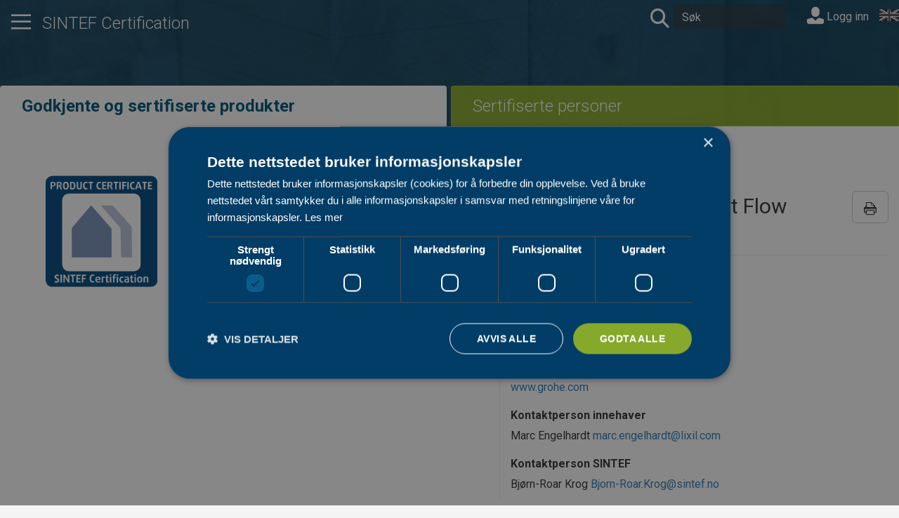

--- FILE ---
content_type: text/html; charset=utf-8
request_url: https://sintefcertification.no/Product/Index/9685
body_size: 97401
content:
<!DOCTYPE html>
<html lang="nb">
<head>
    <meta charset="utf-8" />
    <meta name="viewport" content="width=device-width, initial-scale=1.0">    
    <title>Grohe BauFlow, Start Curve og Start Flow ettgreps kar- og dusjbatterier for innbygging  SINTEF Certification</title>
    <link rel="icon" type="image/x-icon" href="/favicon.ico">
    <link href="https://fonts.googleapis.com/css?family=Roboto:300,400,700" rel="stylesheet">
    <link href="https://cdn.jsdelivr.net/npm/bootstrap-icons/font/bootstrap-icons.css" rel="stylesheet">
    <link href="/bundles/site.min.css?v=2OkQqh_wgrU0SztBBD8uLg0QZO8cL4MTQUirYdvhpV4" rel="stylesheet" />

    <link rel="stylesheet" href="/web.styles.css" />

    <!-- Google Tag Manager -->
    <script>
        (function (w, d, s, l, i) {
            w[l] = w[l] || []; w[l].push({
                'gtm.start':
                    new Date().getTime(), event: 'gtm.js'
            }); var f = d.getElementsByTagName(s)[0],
                j = d.createElement(s), dl = l != 'dataLayer' ? '&l=' + l : ''; j.async = true; j.src =
                    'https://www.googletagmanager.com/gtm.js?id=' + i + dl; f.parentNode.insertBefore(j, f);
        })(window, document, 'script', 'dataLayer', 'GTM-PJHJL2K');
    </script>
    <!-- End Google Tag Manager -->
</head>
<body>
    <!-- Google Tag Manager (noscript) -->
    <noscript>
        <iframe src="https://www.googletagmanager.com/ns.html?id=GTM-PJHJL2K"
                height="0" width="0" style="display:none;visibility:hidden"></iframe>
    </noscript>
    <!-- End Google Tag Manager (noscript) -->
    <div class="nav-container hidden-print" style="background-image: url('/img/bg.jpeg')">
        <div class="container-fluid container-top">
            <div class="row transparentrow">
                <div class="navbar navbar-static-top navbar-default navbar-white">
                    <div class="mainteaser">
                        <div class="header-content d-flex align-items-center justify-content-between">
                            <ul class="nav navbar-nav pull-left">
                                <li>
                                    <a class="large-link" data-toggle="collapse" href="#hamburgerMenu" aria-expanded="false" aria-controls="hamburgerMenu">
                                        <span class="icon icon-nav" data-toggle="tooltip" data-placement="bottom" title="Meny"></span>
                                    </a>
                                </li>
                            </ul>

                            <a href="/" class="main-logo">
                                <h1 class="mainheader">SINTEF Certification</h1>
                            </a>
                        </div>
                        <div id="hamburgerMenu" class="collapse">
                            <div class="container-fluid">
                                <div class="row">
                                    <div class="col-xs-12">
                                        <div class="close-button pull-left">
                                            <a class="large-link" data-toggle="collapse" href="#hamburgerMenu" aria-expanded="false" aria-controls="hamburgerMenu">
                                                <span class="icon icon-remove" data-toggle="tooltip" data-placement="bottom" title="Lukk meny"></span>
                                            </a>
                                        </div>
                                    </div>
                                </div>
                                <div class="visible-xs">
                                    <div class="row">
                                        <div class="col-xs-12">
                                        </div>
                                    </div>
                                </div>
                                <div class="row">
                                    <div class="col-md-3 col-sm-6">
                                        <h2>SINTEF Certification</h2>
                                        <ul class="list-unstyled">
                                            <li><a href="/Contents">Godkjente og sertifiserte produkter</a></li>
                                            <li><a href="/CertifiedPeople">Sertifiserte personer</a></li>
                                        </ul>
                                    </div>
                                        <div class="col-md-3 col-sm-6">
            <h2>Tjenester fra SINTEF Certification</h2>
        <ul class="list-unstyled">
                <li><a href="/PortalPage/Index/56">SINTEF Teknisk Godkjenning</a></li>
                <li><a href="/PortalPage/Index/57">SINTEF Produktsertifikat</a></li>
                <li><a href="https://www.sintefcertification.no/portalpage/index/279">SINTEF Milj&#xF8;sertifikat</a></li>
                <li><a href="/PortalPage/Index/248">Europeisk CPR-sertifikat som grunnlag for CE-merking</a></li>
                <li><a href="/PortalPage/Index/58">Europeisk Teknisk Bed&#xF8;mmelse (ETA)</a></li>
                <li><a href="/PortalPage/Index/62">SINTEF NorGeoSpec Produktsertifikat</a></li>
                <li><a href="/PortalPage/Index/255">SINTEF Personsertifikat for INSTA 800</a></li>
                <li><a href="/PortalPage/Index/298">SINTEF Personsertifikat for Service av Minirenseanlegg</a></li>
        </ul>
    </div>
    <div class="col-md-3 col-sm-6">
            <h2>Retningslinjer og skjemaer</h2>
        <ul class="list-unstyled">
                <li><a href="/PortalPage/Index/64">Kontakt oss</a></li>
                <li><a href="/portalpage/index/12">Om produktdokumentasjon</a></li>
                <li><a href="/portalpage/index/255">Om personsertifisering</a></li>
                <li><a href="https://www.sintefcertification.no/portalpage/index/56#Retningslinjer">Retningslinjer for SINTEF Teknisk Godkjenning</a></li>
        </ul>
    </div>
    <div class="col-md-3 col-sm-6">
            <h2>Tjenester fra SINTEF</h2>
        <ul class="list-unstyled">
                <li><a href="http://www.byggforsk.no/byggforskserien">Byggforskserien</a></li>
                <li><a href="http://www.byggforsk.no/vaatromsnormen">Byggebransjens v&#xE5;tromsnorm</a></li>
                <li><a href="https://www.sintef.no/arrangementer-og-kurs/">Kurs og konferanser </a></li>
                <li><a href="https://www.sintefstore.no">Fagb&#xF8;ker og nettkurs</a></li>
                <li><a href="https://www.sintef.no/sintef-community/forskningsbasert-radgivning/tilstands-og-skadeanalyse/">Skadeoppdrag</a></li>
                <li><a href="http://www.sintef.no/byggforsk/fou-partner/">FoU</a></li>
                <li><a href="http://www.sintef.no/byggforsk/sintef-byggforsks-laboratorier/#/">Laboratoriepr&#xF8;ving</a></li>
                <li><a href="http://www.sintef.no/byggforsk/">SINTEF</a></li>
        </ul>
    </div>

                                </div>
                            </div>
                        </div>
                        
                    </div>
                    <div class="navbar-header navbar-menu">
                        <ul class="nav navbar-nav navbar-right languagebar">
    <li>
        <form action="/Home/SetLanguage" method="post">
                <input type="image" src="/img/en_bw.gif" alt="English" />
                <input type="hidden" name="culture" value="en-US" />
            <input type="hidden" name="returnUrl" value="/Product/Index/9685" />
        </form>
    </li>
</ul>
                        <form id="searchForm" class="navbar-form navbar-left" autocomplete="off" method="get" action="/Search">
                            <a class="large-link" href="javascript:document.getElementById('searchForm').submit()">
                                <span class="icon icon-search" title="search"></span>
                            </a>                            
                            <input type="search" name="q" class="form-control" placeholder="S&#xF8;k">
                        </form>
                        
    <div class="nav navbar-form navbar-right" style="padding-top: 5px">
        <a id="loginLink" href="/Account/Login">
              <span class="icon icon-user" style="font-size: 24px"></span> Logg inn
        </a>
    </div>


                    </div>
                </div>

            </div>
        </div>
    </div>

    <div class="body-content">
        <div class="container-fluid">
                <ul class="nav nav-tabs maintab">
                    <li role="presentation">
                        <a href="/Contents" aria-controls="themes">
                            <h3>Godkjente og sertifiserte produkter</h3>
                        </a>
                    </li>
                    <li role="presentation">
                        <a href="/CertifiedPeople" aria-controls="papers">
                            <h3>Sertifiserte personer</h3>
                        </a>
                    </li>
                </ul>
            

<ul class="nav nav-tabs maintab">
    <li role="presentation" class="active">
        <a href="/Contents" aria-controls="themes">
            <h3>Godkjente og sertifiserte produkter</h3>
        </a>
    </li>
    <li role="presentation">
        <a href="/Disciplines" aria-controls="papers">
            <h3>Sertifiserte personer</h3>
        </a>
    </li>
</ul>
<div class="row-wrap product">
    <div class="row">
        <div class="col-md-4 hidden-xs">
            <img class="cert-image" src="/img/ps_color.svg" alt="" />
        </div>
        <div class="col-md-8">
                <div class="row hidden-print">
                    <ol class="breadcrumb">
                            <li class="">
                                    <a href="/Contents/Index/14">Sanit&#xE6;rprodukter - vann</a>
                            </li>
                            <li class="">
                                    <a href="/Contents/Index/84">Dusjbatterier</a>
                            </li>
                    </ol>
                </div>
            <p class="pull-right hidden-print">
                <a href="#" onclick="window.print()" class="btn btn-default btn-lg" data-toggle="tooltip" data-placement="bottom" title="Skriv ut">
                    <span class="icon icon-print" aria-hidden="true"></span>
                </a>
            </p>
            <h1 class="productname"><span style="color: black; font-weight: bolder">PS 3423&nbsp;</span> Grohe BauFlow, Start Curve og Start Flow ettgreps kar- og dusjbatterier for innbygging</h1>

            <div class="document">
                <hr/>
                <div class="row bookrow">
                    <div class="col-md-4 hidden-print">
                        <div class="row">
                                <div class="col-lg-12">
                                    <div class="certlist">
                                        <a href="/Product/Download/10113">
                                            <div class="certlist-file">
                                                <span class="icon icon-document-cert-ps icon-large"></span>
                                            </div>
                                            <div class="certlist-text">
                                                <div class="certlist-name">3423s.pdf</div>
                                                <div class="certlist-lang">Norsk</div>
                                            </div>
                                        </a>

                                    </div>
                                </div>
                        </div>

                    </div>
                    <div class="col-md-8">
                        <h3>Innehaver</h3>
                        Grohe AG <br/>
Industriepark Edelburg                            <br/>
                            <span>DE-58657</span>
                            <span>Hemer</span><br/>
Tyskland                            <br/>
                        &#x2B;49 2372 93-0 <br/>
                        <a href="http://www.grohe.com">www.grohe.com</a><br/>
                        
                            <h3>Kontaktperson innehaver</h3>
                            <p>
                                Marc Engelhardt
                                <a href="mailto:marc.engelhardt@lixil.com">marc.engelhardt@lixil.com</a><br />
                            </p>

                        <h3>Kontaktperson SINTEF</h3>
                        <p>
Bj&#xF8;rn-Roar Krog                                <span><a href="mailto:Bjorn-Roar.Krog@sintef.no">Bjorn-Roar.Krog@sintef.no</a></span>
                        </p>

                    </div>
                </div>
                    <div class="booktablist">
                        <ul class="nav nav-tabs" role="tablist">
                            <li role="presentation" class="active">
                                <a href="#description" aria-controls="home" role="tab" data-toggle="tab">
                                    Produktbeskrivelse
                                </a>
                            </li>
                        </ul>
                    </div>
                    <div role="tabpanel" class="tab-pane" id="description">
                        <p>
                            Grohe BauFlow, Start Curve og Start Flow ettgreps kar- og dusjbatterier for innbygging. Følgende modeller inngår: BauFlow (29112xx0 og 29113xx0), Start Curve (29114xx0 og 29115xx0) og Start Flow (29116xx0 og 29117xx0). xx = Grohe fargekode
                        </p>
                    </div>
            </div>
        </div>
    </div>
</div>
<div class="row grayrow hidden-print">
    <div class="col-md-4">
        <h2 class="content-title level-1">Sanit&#xE6;rprodukter - vann</h2>
    </div>
    <div class="col-md-8">
        <h2 class="content-title level-1">Dusjbatterier</h2>
        <div class="contentlist">
	    <div class="content-header">
		    <span class="content-icon"><!-- Tom span for ikon --></span>
		    <span class="content-number">Nr.</span>
		    <span class="content-name">Produkt</span>
		    <span class="content-proprietor">Innehaver</span>
		    <span class="content-validity-date">Utl&#xF8;psdato</span>
	    </div>
		    <a href="/Product/Index/2782">
			    <div class="content">
				    <span class="content-icon icon icon-document-cert-ps baseline"></span>
				    <span class="content-number">PS 1815</span>
				    <span class="content-name">ADORA, Celeste og a-collection Azur termostatiske dusjbatterier</span>
				    <span class="content-proprietor">Ahlsell Denmark ApS (VVS Trading)</span>
				    <span class="content-validity-date">
01.11.2027				    </span>
			    </div>
		    </a>
		    <a href="/Product/Index/9663">
			    <div class="content">
				    <span class="content-icon icon icon-document-cert-ps baseline"></span>
				    <span class="content-number">PS 3410</span>
				    <span class="content-name">ADORA og a-collection Azur ettgreps dusjbatterier</span>
				    <span class="content-proprietor">Ahlsell Denmark ApS (VVS Trading)</span>
				    <span class="content-validity-date">
01.12.2027				    </span>
			    </div>
		    </a>
		    <a href="/Product/Index/10060">
			    <div class="content">
				    <span class="content-icon icon icon-document-cert-ps baseline"></span>
				    <span class="content-number">PS 3517</span>
				    <span class="content-name">ADORA&#xAE; Exigo Comfort og Exigo D termostatiske dusjbatterier</span>
				    <span class="content-proprietor">Ahlsell Denmark ApS (VVS Trading)</span>
				    <span class="content-validity-date">
01.01.2029				    </span>
			    </div>
		    </a>
		    <a href="/Product/Index/12009">
			    <div class="content">
				    <span class="content-icon icon icon-document-cert-ps baseline"></span>
				    <span class="content-number">PS 3970</span>
				    <span class="content-name">Azur termostatiske kar- og dusjbatterier</span>
				    <span class="content-proprietor">Ahlsell Sverige AB</span>
				    <span class="content-validity-date">
01.01.2030				    </span>
			    </div>
		    </a>
		    <a href="/Product/Index/9297">
			    <div class="content">
				    <span class="content-icon icon icon-document-cert-ps baseline"></span>
				    <span class="content-number">PS 3317</span>
				    <span class="content-name">Alpi termostatiske dusjbatterier</span>
				    <span class="content-proprietor">Alpi S.p.A</span>
				    <span class="content-validity-date">
01.04.2027				    </span>
			    </div>
		    </a>
		    <a href="/Product/Index/12185">
			    <div class="content">
				    <span class="content-icon icon icon-document-cert-ps baseline"></span>
				    <span class="content-number">PS 4018</span>
				    <span class="content-name">ZEN termostatiske dusjbatterier</span>
				    <span class="content-proprietor">B&amp;N Developing ApS</span>
				    <span class="content-validity-date">
01.07.2030				    </span>
			    </div>
		    </a>
		    <a href="/Product/Index/9530">
			    <div class="content">
				    <span class="content-icon icon icon-document-cert-ps baseline"></span>
				    <span class="content-number">PS 3377</span>
				    <span class="content-name">Alezzi termostatisk dusjbatteri</span>
				    <span class="content-proprietor">Badebutikk1 AS</span>
				    <span class="content-validity-date">
01.11.2027				    </span>
			    </div>
		    </a>
		    <a href="/Product/Index/11583">
			    <div class="content">
				    <span class="content-icon icon icon-document-cert-ps baseline"></span>
				    <span class="content-number">PS 3867</span>
				    <span class="content-name">SGDN termostatisk dusjbatteri</span>
				    <span class="content-proprietor">Br&#xF8;drene Dahl AS</span>
				    <span class="content-validity-date">
01.12.2028				    </span>
			    </div>
		    </a>
		    <a href="/Product/Index/11614">
			    <div class="content">
				    <span class="content-icon icon icon-document-cert-ps baseline"></span>
				    <span class="content-number">PS 3872</span>
				    <span class="content-name">SGDN Pluvia termostatisk dusjbatteri for dusjkabinett</span>
				    <span class="content-proprietor">Br&#xF8;drene Dahl AS</span>
				    <span class="content-validity-date">
01.12.2028				    </span>
			    </div>
		    </a>
		    <a href="/Product/Index/11630">
			    <div class="content">
				    <span class="content-icon icon icon-document-cert-ps baseline"></span>
				    <span class="content-number">PS 3879</span>
				    <span class="content-name">SGDN termostatisk dusjbatteri for takdusj</span>
				    <span class="content-proprietor">Br&#xF8;drene Dahl AS</span>
				    <span class="content-validity-date">
01.01.2029				    </span>
			    </div>
		    </a>
		    <a href="/Product/Index/11721">
			    <div class="content">
				    <span class="content-icon icon icon-document-cert-ps baseline"></span>
				    <span class="content-number">PS 3890</span>
				    <span class="content-name">NOBA termostatiske dusjbatterier</span>
				    <span class="content-proprietor">By Ole Birk A/S</span>
				    <span class="content-validity-date">
01.03.2029				    </span>
			    </div>
		    </a>
		    <a href="/Product/Index/9160">
			    <div class="content">
				    <span class="content-icon icon icon-document-cert-ps baseline"></span>
				    <span class="content-number">PS 3283</span>
				    <span class="content-name">Tyko og Tago termostatiske kar- og dusjbatterier</span>
				    <span class="content-proprietor">Carlo Nobili S.p.A Rubinetterie</span>
				    <span class="content-validity-date">
01.09.2026				    </span>
			    </div>
		    </a>
		    <a href="/Product/Index/10333">
			    <div class="content">
				    <span class="content-icon icon icon-document-cert-ps baseline"></span>
				    <span class="content-number">PS 3592</span>
				    <span class="content-name">QTOO termostatiske dusjbatterier for innbygging</span>
				    <span class="content-proprietor">D LINE A/S</span>
				    <span class="content-validity-date">
01.02.2030				    </span>
			    </div>
		    </a>
		    <a href="/Product/Index/11423">
			    <div class="content">
				    <span class="content-icon icon icon-document-cert-ps baseline"></span>
				    <span class="content-number">PS 3836</span>
				    <span class="content-name">QTOO ettgreps dusjbatterier for innbygging</span>
				    <span class="content-proprietor">D LINE A/S</span>
				    <span class="content-validity-date">
01.06.2028				    </span>
			    </div>
		    </a>
		    <a href="/Product/Index/10497">
			    <div class="content">
				    <span class="content-icon icon icon-document-cert-ps baseline"></span>
				    <span class="content-number">PS 3644</span>
				    <span class="content-name">Delabie SECURITHERM Securitouch termostatiske dusjbatterier</span>
				    <span class="content-proprietor">Delabie SAS</span>
				    <span class="content-validity-date">
01.05.2030				    </span>
			    </div>
		    </a>
		    <a href="/Product/Index/10592">
			    <div class="content">
				    <span class="content-icon icon icon-document-cert-ps baseline"></span>
				    <span class="content-number">PS 3674</span>
				    <span class="content-name">Delabie ettgreps dusjbatterier</span>
				    <span class="content-proprietor">Delabie SAS</span>
				    <span class="content-validity-date">
01.11.2030				    </span>
			    </div>
		    </a>
		    <a href="/Product/Index/10593">
			    <div class="content">
				    <span class="content-icon icon icon-document-cert-ps baseline"></span>
				    <span class="content-number">PS 3675</span>
				    <span class="content-name">Delabie PREMIX NANO og PREMIX COMPACT termostatiske dusjbatterier</span>
				    <span class="content-proprietor">Delabie SAS</span>
				    <span class="content-validity-date">
01.01.2031				    </span>
			    </div>
		    </a>
		    <a href="/Product/Index/10637">
			    <div class="content">
				    <span class="content-icon icon icon-document-cert-ps baseline"></span>
				    <span class="content-number">PS 3684</span>
				    <span class="content-name">Delabie SPORTING 2 dusjpanel</span>
				    <span class="content-proprietor">Delabie SAS</span>
				    <span class="content-validity-date">
01.01.2031				    </span>
			    </div>
		    </a>
		    <a href="/Product/Index/11844">
			    <div class="content">
				    <span class="content-icon icon icon-document-cert-ps baseline"></span>
				    <span class="content-number">PS 3931</span>
				    <span class="content-name">Demm termostatiske dusjbatterier</span>
				    <span class="content-proprietor">Demm Rubinetteria S.r.l.</span>
				    <span class="content-validity-date">
01.07.2029				    </span>
			    </div>
		    </a>
		    <a href="/Product/Index/9742">
			    <div class="content">
				    <span class="content-icon icon icon-document-cert-ps baseline"></span>
				    <span class="content-number">PS 3436</span>
				    <span class="content-name">Duravit B.1 og B.2 ettgreps kar- og dusjbatterier</span>
				    <span class="content-proprietor">Duravit AG</span>
				    <span class="content-validity-date">
01.05.2028				    </span>
			    </div>
		    </a>
		    <a href="/Product/Index/9743">
			    <div class="content">
				    <span class="content-icon icon icon-document-cert-ps baseline"></span>
				    <span class="content-number">PS 3437</span>
				    <span class="content-name">Duravit B.1 og B.2 termostatiske dusjbatterier</span>
				    <span class="content-proprietor">Duravit AG</span>
				    <span class="content-validity-date">
01.05.2028				    </span>
			    </div>
		    </a>
		    <a href="/Product/Index/2290">
			    <div class="content">
				    <span class="content-icon icon icon-document-cert-ps baseline"></span>
				    <span class="content-number">PS 1572</span>
				    <span class="content-name">FIMA termostatiske dusjbatterier</span>
				    <span class="content-proprietor">FIMA Carlo Frattini S.p.A.</span>
				    <span class="content-validity-date">
01.04.2026				    </span>
			    </div>
		    </a>
		    <a href="/Product/Index/2289">
			    <div class="content">
				    <span class="content-icon icon icon-document-cert-ps baseline"></span>
				    <span class="content-number">PS 1571</span>
				    <span class="content-name">FIMA termostatiske kar- og dusjbatterier</span>
				    <span class="content-proprietor">FIMA Carlo Frattini S.p.A.</span>
				    <span class="content-validity-date">
01.04.2026				    </span>
			    </div>
		    </a>
		    <a href="/Product/Index/3276">
			    <div class="content">
				    <span class="content-icon icon icon-document-cert-ps baseline"></span>
				    <span class="content-number">PS 3059</span>
				    <span class="content-name">FIMA termostatiske dusjbatterier for innbygging</span>
				    <span class="content-proprietor">FIMA Carlo Frattini S.p.A.</span>
				    <span class="content-validity-date">
01.07.2029				    </span>
			    </div>
		    </a>
		    <a href="/Product/Index/11733">
			    <div class="content">
				    <span class="content-icon icon icon-document-cert-ps baseline"></span>
				    <span class="content-number">PS 3893</span>
				    <span class="content-name">FIMA ettgreps dusjbatterier for innbygging</span>
				    <span class="content-proprietor">FIMA Carlo Frattini S.p.A.</span>
				    <span class="content-validity-date">
01.03.2029				    </span>
			    </div>
		    </a>
		    <a href="/Product/Index/1703">
			    <div class="content">
				    <span class="content-icon icon icon-document-cert-ps baseline"></span>
				    <span class="content-number">PS 1206</span>
				    <span class="content-name">FMM Garda termostatiske kar- og dusjbatterier</span>
				    <span class="content-proprietor">FM Mattsson AB</span>
				    <span class="content-validity-date">
01.04.2027				    </span>
			    </div>
		    </a>
		    <a href="/Product/Index/1860">
			    <div class="content">
				    <span class="content-icon icon icon-document-cert-ps baseline"></span>
				    <span class="content-number">PS 1294</span>
				    <span class="content-name">Mora REXX T5 termostatiske dusjbatterier</span>
				    <span class="content-proprietor">FM Mattsson AB</span>
				    <span class="content-validity-date">
01.12.2027				    </span>
			    </div>
		    </a>
		    <a href="/Product/Index/2727">
			    <div class="content">
				    <span class="content-icon icon icon-document-cert-ps baseline"></span>
				    <span class="content-number">PS 1794</span>
				    <span class="content-name">FMM 9000E ettgreps dusjbatterier</span>
				    <span class="content-proprietor">FM Mattsson AB</span>
				    <span class="content-validity-date">
01.04.2027				    </span>
			    </div>
		    </a>
		    <a href="/Product/Index/2728">
			    <div class="content">
				    <span class="content-icon icon icon-document-cert-ps baseline"></span>
				    <span class="content-number">PS 1795</span>
				    <span class="content-name">FMM 9000E ettgreps kar- og dusjbatterier</span>
				    <span class="content-proprietor">FM Mattsson AB</span>
				    <span class="content-validity-date">
01.04.2027				    </span>
			    </div>
		    </a>
		    <a href="/Product/Index/2881">
			    <div class="content">
				    <span class="content-icon icon icon-document-cert-ps baseline"></span>
				    <span class="content-number">PS 1879</span>
				    <span class="content-name">Mora Cera T4 termostatiske kar- og dusjbatterier</span>
				    <span class="content-proprietor">FM Mattsson AB</span>
				    <span class="content-validity-date">
01.06.2028				    </span>
			    </div>
		    </a>
		    <a href="/Product/Index/3083">
			    <div class="content">
				    <span class="content-icon icon icon-document-cert-ps baseline"></span>
				    <span class="content-number">PS 1980</span>
				    <span class="content-name">Mora Cera W5 og Mora MMIX W5 ettgreps kar- og dusjbatterier</span>
				    <span class="content-proprietor">FM Mattsson AB</span>
				    <span class="content-validity-date">
01.03.2029				    </span>
			    </div>
		    </a>
		    <a href="/Product/Index/4742">
			    <div class="content">
				    <span class="content-icon icon icon-document-cert-ps baseline"></span>
				    <span class="content-number">PS 3209</span>
				    <span class="content-name">FMM Siljan termostatiske kar- og dusjbatterier</span>
				    <span class="content-proprietor">FM Mattsson AB</span>
				    <span class="content-validity-date">
01.11.2030				    </span>
			    </div>
		    </a>
		    <a href="/Product/Index/9564">
			    <div class="content">
				    <span class="content-icon icon icon-document-cert-ps baseline"></span>
				    <span class="content-number">PS 3388</span>
				    <span class="content-name">Mora One termostatiske kar- og dusjbatterier</span>
				    <span class="content-proprietor">FM Mattsson AB</span>
				    <span class="content-validity-date">
01.09.2027				    </span>
			    </div>
		    </a>
		    <a href="/Product/Index/9629">
			    <div class="content">
				    <span class="content-icon icon icon-document-cert-ps baseline"></span>
				    <span class="content-number">PS 3405</span>
				    <span class="content-name">INR Mist og INR Ease termostatisk dusjbatterier</span>
				    <span class="content-proprietor">FM Mattsson AB</span>
				    <span class="content-validity-date">
01.12.2027				    </span>
			    </div>
		    </a>
		    <a href="/Product/Index/9909">
			    <div class="content">
				    <span class="content-icon icon icon-document-cert-ps baseline"></span>
				    <span class="content-number">PS 3477</span>
				    <span class="content-name">FMM Tronic WMS termostatiske dusjbatterier med sensor</span>
				    <span class="content-proprietor">FM Mattsson AB</span>
				    <span class="content-validity-date">
01.10.2028				    </span>
			    </div>
		    </a>
		    <a href="/Product/Index/10149">
			    <div class="content">
				    <span class="content-icon icon icon-document-cert-ps baseline"></span>
				    <span class="content-number">PS 3546</span>
				    <span class="content-name">FM Mattsson Tronic Compact WMS dusjbatterier</span>
				    <span class="content-proprietor">FM Mattsson AB</span>
				    <span class="content-validity-date">
01.03.2029				    </span>
			    </div>
		    </a>
		    <a href="/Product/Index/10168">
			    <div class="content">
				    <span class="content-icon icon icon-document-cert-ps baseline"></span>
				    <span class="content-number">PS 3550</span>
				    <span class="content-name">FM Mattsson Tronic dusjpanel WMS</span>
				    <span class="content-proprietor">FM Mattsson AB</span>
				    <span class="content-validity-date">
01.03.2029				    </span>
			    </div>
		    </a>
		    <a href="/Product/Index/10655">
			    <div class="content">
				    <span class="content-icon icon icon-document-cert-ps baseline"></span>
				    <span class="content-number">PS 3691</span>
				    <span class="content-name">Mora INXX II termostatiske kar- og dusjbatterier</span>
				    <span class="content-proprietor">FM Mattsson AB</span>
				    <span class="content-validity-date">
01.02.2026				    </span>
			    </div>
		    </a>
		    <a href="/Product/Index/11223">
			    <div class="content">
				    <span class="content-icon icon icon-document-cert-ps baseline"></span>
				    <span class="content-number">PS 3806</span>
				    <span class="content-name">FM Mattsson 9000XE termostatiske kar- og dusjbatterier</span>
				    <span class="content-proprietor">FM Mattsson AB</span>
				    <span class="content-validity-date">
01.07.2028				    </span>
			    </div>
		    </a>
		    <a href="/Product/Index/11973">
			    <div class="content">
				    <span class="content-icon icon icon-document-cert-ps baseline"></span>
				    <span class="content-number">PS 3960</span>
				    <span class="content-name">Mora MMIX II termostatiske kar- og dusjbatterier</span>
				    <span class="content-proprietor">FM Mattsson AB</span>
				    <span class="content-validity-date">
01.12.2029				    </span>
			    </div>
		    </a>
		    <a href="/Product/Index/11848">
			    <div class="content">
				    <span class="content-icon icon icon-document-cert-ps baseline"></span>
				    <span class="content-number">PS 3934</span>
				    <span class="content-name">Mora Lynx termostatiske kar- og dusjbatterier</span>
				    <span class="content-proprietor">FM Mattsson AB</span>
				    <span class="content-validity-date">
01.01.2030				    </span>
			    </div>
		    </a>
		    <a href="/Product/Index/12073">
			    <div class="content">
				    <span class="content-icon icon icon-document-cert-ps baseline"></span>
				    <span class="content-number">PS 3992</span>
				    <span class="content-name">FM Mattsson 9000E termostatiske kar- og dusjbatterier</span>
				    <span class="content-proprietor">FM Mattsson AB</span>
				    <span class="content-validity-date">
01.03.2030				    </span>
			    </div>
		    </a>
		    <a href="/Product/Index/12306">
			    <div class="content">
				    <span class="content-icon icon icon-document-cert-ps baseline"></span>
				    <span class="content-number">PS 4044</span>
				    <span class="content-name">Mora INXX II termostatiske kar- og dusjbatterier</span>
				    <span class="content-proprietor">FM Mattsson AB</span>
				    <span class="content-validity-date">
01.12.2030				    </span>
			    </div>
		    </a>
		    <a href="/Product/Index/2318">
			    <div class="content">
				    <span class="content-icon icon icon-document-cert-ps baseline"></span>
				    <span class="content-number">PS 1595</span>
				    <span class="content-name">Damixa Thermixa, Clover og Silhouet termostatiske kar- og dusjbatterier</span>
				    <span class="content-proprietor">FM Mattsson Denmark ApS</span>
				    <span class="content-validity-date">
01.07.2026				    </span>
			    </div>
		    </a>
		    <a href="/Product/Index/2319">
			    <div class="content">
				    <span class="content-icon icon icon-document-cert-ps baseline"></span>
				    <span class="content-number">PS 1596</span>
				    <span class="content-name">Damixa Mini Luxe termostatiske dusjbatterier</span>
				    <span class="content-proprietor">FM Mattsson Denmark ApS</span>
				    <span class="content-validity-date">
01.10.2026				    </span>
			    </div>
		    </a>
		    <a href="/Product/Index/2321">
			    <div class="content">
				    <span class="content-icon icon icon-document-cert-ps baseline"></span>
				    <span class="content-number">PS 1598</span>
				    <span class="content-name">Damixa Clover Green ettgreps 3-hulls karbatteri</span>
				    <span class="content-proprietor">FM Mattsson Denmark ApS</span>
				    <span class="content-validity-date">
01.10.2026				    </span>
			    </div>
		    </a>
		    <a href="/Product/Index/10847">
			    <div class="content">
				    <span class="content-icon icon icon-document-cert-ps baseline"></span>
				    <span class="content-number">PS 3755</span>
				    <span class="content-name">FMM Viskan og Damixa Pine termostatiske dusjbatterier</span>
				    <span class="content-proprietor">FM Mattsson Denmark ApS</span>
				    <span class="content-validity-date">
01.10.2026				    </span>
			    </div>
		    </a>
		    <a href="/Product/Index/10848">
			    <div class="content">
				    <span class="content-icon icon icon-document-cert-ps baseline"></span>
				    <span class="content-number">PS 3756</span>
				    <span class="content-name">FMM Viskan og Damixa Pine termostatiske kar- og dusjbatterier</span>
				    <span class="content-proprietor">FM Mattsson Denmark ApS</span>
				    <span class="content-validity-date">
01.10.2026				    </span>
			    </div>
		    </a>
		    <a href="/Product/Index/11344">
			    <div class="content">
				    <span class="content-icon icon icon-document-cert-ps baseline"></span>
				    <span class="content-number">PS 3826</span>
				    <span class="content-name">Damixa og Mora INXX II termostatiske dusjbatterier for innbygging</span>
				    <span class="content-proprietor">FM Mattsson Denmark ApS</span>
				    <span class="content-validity-date">
01.03.2028				    </span>
			    </div>
		    </a>
		    <a href="/Product/Index/11627">
			    <div class="content">
				    <span class="content-icon icon icon-document-cert-ps baseline"></span>
				    <span class="content-number">PS 3876</span>
				    <span class="content-name">Damixa Core termostatiske dusjbatterier</span>
				    <span class="content-proprietor">FM Mattsson Denmark ApS</span>
				    <span class="content-validity-date">
01.01.2029				    </span>
			    </div>
		    </a>
		    <a href="/Product/Index/11975">
			    <div class="content">
				    <span class="content-icon icon icon-document-cert-ps baseline"></span>
				    <span class="content-number">PS 3962</span>
				    <span class="content-name">Damixa og Mora termostatiske dusjbatterier for innbygging</span>
				    <span class="content-proprietor">FM Mattsson Denmark ApS</span>
				    <span class="content-validity-date">
01.12.2029				    </span>
			    </div>
		    </a>
		    <a href="/Product/Index/12082">
			    <div class="content">
				    <span class="content-icon icon icon-document-cert-ps baseline"></span>
				    <span class="content-number">PS 3998</span>
				    <span class="content-name">Damixa Iris termostatiske dusjbatterier</span>
				    <span class="content-proprietor">FM Mattsson Denmark ApS</span>
				    <span class="content-validity-date">
01.04.2030				    </span>
			    </div>
		    </a>
		    <a href="/Product/Index/2139">
			    <div class="content">
				    <span class="content-icon icon icon-document-cert-ps baseline"></span>
				    <span class="content-number">PS 1474</span>
				    <span class="content-name">Grohe termostatisk dusjbatteri</span>
				    <span class="content-proprietor">Grohe AG</span>
				    <span class="content-validity-date">
01.02.2030				    </span>
			    </div>
		    </a>
		    <a href="/Product/Index/2975">
			    <div class="content">
				    <span class="content-icon icon icon-document-cert-ps baseline"></span>
				    <span class="content-number">PS 1949</span>
				    <span class="content-name">Grohe Eurocube ettgreps kar- og dusjbatterier</span>
				    <span class="content-proprietor">Grohe AG</span>
				    <span class="content-validity-date">
01.10.2028				    </span>
			    </div>
		    </a>
		    <a href="/Product/Index/3178">
			    <div class="content">
				    <span class="content-icon icon icon-document-cert-ps baseline"></span>
				    <span class="content-number">PS 3032</span>
				    <span class="content-name">Grohe Eurosmart Cosmopolitan og Get ettgreps kar- og dusjbatterier</span>
				    <span class="content-proprietor">Grohe AG</span>
				    <span class="content-validity-date">
01.06.2029				    </span>
			    </div>
		    </a>
		    <a href="/Product/Index/3391">
			    <div class="content">
				    <span class="content-icon icon icon-document-cert-ps baseline"></span>
				    <span class="content-number">PS 3108</span>
				    <span class="content-name">Grohe BauEdge, BauLoop, StartEdge og StartLoop ettgreps kar- og dusjbatterier</span>
				    <span class="content-proprietor">Grohe AG</span>
				    <span class="content-validity-date">
01.02.2030				    </span>
			    </div>
		    </a>
		    <a href="/Product/Index/3392">
			    <div class="content">
				    <span class="content-icon icon icon-document-cert-ps baseline"></span>
				    <span class="content-number">PS 3109</span>
				    <span class="content-name">Grohe BauEdge, BauLoop, StartEdge og StartLoop ettgreps dusjbatterier for innbygging</span>
				    <span class="content-proprietor">Grohe AG</span>
				    <span class="content-validity-date">
01.02.2030				    </span>
			    </div>
		    </a>
		    <a href="/Product/Index/3487">
			    <div class="content">
				    <span class="content-icon icon icon-document-cert-ps baseline"></span>
				    <span class="content-number">PS 3136</span>
				    <span class="content-name">Grohtherm Micro termostatbatteri</span>
				    <span class="content-proprietor">Grohe AG</span>
				    <span class="content-validity-date">
01.02.2030				    </span>
			    </div>
		    </a>
		    <a href="/Product/Index/3699">
			    <div class="content">
				    <span class="content-icon icon icon-document-cert-ps baseline"></span>
				    <span class="content-number">PS 3197</span>
				    <span class="content-name">Grohtherm 800 og Precision Start termostatiske kar- og dusjbatterier</span>
				    <span class="content-proprietor">Grohe AG</span>
				    <span class="content-validity-date">
01.11.2029				    </span>
			    </div>
		    </a>
		    <a href="/Product/Index/4746">
			    <div class="content">
				    <span class="content-icon icon icon-document-cert-ps baseline"></span>
				    <span class="content-number">PS 3212</span>
				    <span class="content-name">Essence ettgreps kar- og dusjbatterier</span>
				    <span class="content-proprietor">Grohe AG</span>
				    <span class="content-validity-date">
01.11.2030				    </span>
			    </div>
		    </a>
		    <a href="/Product/Index/5793">
			    <div class="content">
				    <span class="content-icon icon icon-document-cert-ps baseline"></span>
				    <span class="content-number">PS 3216</span>
				    <span class="content-name">Grohtherm 800 og 1000 Cosmopolitan termostatiske kar- og dusjbatterier</span>
				    <span class="content-proprietor">Grohe AG</span>
				    <span class="content-validity-date">
01.02.2026				    </span>
			    </div>
		    </a>
		    <a href="/Product/Index/7957">
			    <div class="content">
				    <span class="content-icon icon icon-document-cert-ps baseline"></span>
				    <span class="content-number">PS 3246</span>
				    <span class="content-name">Grohe Wave og Eurostyle ettgreps kar- og dusjbatterier</span>
				    <span class="content-proprietor">Grohe AG</span>
				    <span class="content-validity-date">
01.05.2026				    </span>
			    </div>
		    </a>
		    <a href="/Product/Index/9300">
			    <div class="content">
				    <span class="content-icon icon icon-document-cert-ps baseline"></span>
				    <span class="content-number">PS 3318</span>
				    <span class="content-name">Grohe termostatiske dusjbatterier, type RainShower SmartControl 360 DUO/MONO</span>
				    <span class="content-proprietor">Grohe AG</span>
				    <span class="content-validity-date">
01.02.2027				    </span>
			    </div>
		    </a>
		    <a href="/Product/Index/9308">
			    <div class="content">
				    <span class="content-icon icon icon-document-cert-ps baseline"></span>
				    <span class="content-number">PS 3321</span>
				    <span class="content-name">Grohe Eurocube Joy ettgreps dusj- og karbatterier</span>
				    <span class="content-proprietor">Grohe AG</span>
				    <span class="content-validity-date">
01.02.2027				    </span>
			    </div>
		    </a>
		    <a href="/Product/Index/9595">
			    <div class="content">
				    <span class="content-icon icon icon-document-cert-ps baseline"></span>
				    <span class="content-number">PS 3396</span>
				    <span class="content-name">Grohe Lineare ettgreps kar- og dusjbatterier</span>
				    <span class="content-proprietor">Grohe AG</span>
				    <span class="content-validity-date">
01.11.2027				    </span>
			    </div>
		    </a>
		    <a href="/Product/Index/9631">
			    <div class="content">
				    <span class="content-icon icon icon-document-cert-ps baseline"></span>
				    <span class="content-number">PS 3407</span>
				    <span class="content-name">Grohe New Tempesta Cosmopolitan, Vitalio Start, Eup-horia, Vitalio Joy termostatiske dusjbatterier og dusj-systemer, og Rainshower SmartActive dusjsystemer</span>
				    <span class="content-proprietor">Grohe AG</span>
				    <span class="content-validity-date">
01.02.2028				    </span>
			    </div>
		    </a>
		    <a href="/Product/Index/9632">
			    <div class="content">
				    <span class="content-icon icon icon-document-cert-ps baseline"></span>
				    <span class="content-number">PS 3408</span>
				    <span class="content-name">Grohe Tempesta Cosmopolitan og Vitalio Joy ettgreps dusjbatterier</span>
				    <span class="content-proprietor">Grohe AG</span>
				    <span class="content-validity-date">
01.02.2028				    </span>
			    </div>
		    </a>
		    <a href="/Product/Index/9633">
			    <div class="content">
				    <span class="content-icon icon icon-document-cert-ps baseline"></span>
				    <span class="content-number">PS 3409</span>
				    <span class="content-name">Grohe Vitalio Joy og Euphoria omstillere for dusj</span>
				    <span class="content-proprietor">Grohe AG</span>
				    <span class="content-validity-date">
01.02.2028				    </span>
			    </div>
		    </a>
		    <a href="/Product/Index/9685">
			    <div class="content">
				    <span class="content-icon icon icon-document-cert-ps baseline"></span>
				    <span class="content-number">PS 3423</span>
				    <span class="content-name">Grohe BauFlow, Start Curve og Start Flow ettgreps kar- og dusjbatterier for innbygging</span>
				    <span class="content-proprietor">Grohe AG</span>
				    <span class="content-validity-date">
01.02.2028				    </span>
			    </div>
		    </a>
		    <a href="/Product/Index/9684">
			    <div class="content">
				    <span class="content-icon icon icon-document-cert-ps baseline"></span>
				    <span class="content-number">PS 3422</span>
				    <span class="content-name">Grohe BauFlow, Start Curve, Start Flow og Start Classic ettgreps kar- og dusjbatterier</span>
				    <span class="content-proprietor">Grohe AG</span>
				    <span class="content-validity-date">
01.02.2028				    </span>
			    </div>
		    </a>
		    <a href="/Product/Index/9749">
			    <div class="content">
				    <span class="content-icon icon icon-document-cert-ps baseline"></span>
				    <span class="content-number">PS 3439</span>
				    <span class="content-name">Grohe SmartControl DUO og MONO termostatiske dusjbatterier</span>
				    <span class="content-proprietor">Grohe AG</span>
				    <span class="content-validity-date">
01.05.2028				    </span>
			    </div>
		    </a>
		    <a href="/Product/Index/9764">
			    <div class="content">
				    <span class="content-icon icon icon-document-cert-ps baseline"></span>
				    <span class="content-number">PS 3444</span>
				    <span class="content-name">Grohtherm Special termostatbatterier for servant og dusj</span>
				    <span class="content-proprietor">Grohe AG</span>
				    <span class="content-validity-date">
01.04.2028				    </span>
			    </div>
		    </a>
		    <a href="/Product/Index/10030">
			    <div class="content">
				    <span class="content-icon icon icon-document-cert-ps baseline"></span>
				    <span class="content-number">PS 3504</span>
				    <span class="content-name">Grohe Atrio togreps kar- og dusjbatterier</span>
				    <span class="content-proprietor">Grohe AG</span>
				    <span class="content-validity-date">
01.12.2028				    </span>
			    </div>
		    </a>
		    <a href="/Product/Index/10033">
			    <div class="content">
				    <span class="content-icon icon icon-document-cert-ps baseline"></span>
				    <span class="content-number">PS 3507</span>
				    <span class="content-name">Grohe Atrio ettgreps kar- og dusjbatterier</span>
				    <span class="content-proprietor">Grohe AG</span>
				    <span class="content-validity-date">
01.12.2028				    </span>
			    </div>
		    </a>
		    <a href="/Product/Index/10038">
			    <div class="content">
				    <span class="content-icon icon icon-document-cert-ps baseline"></span>
				    <span class="content-number">PS 3511</span>
				    <span class="content-name">Grohe Rapido SmartBox termostatiske dusjbatterier for innbygging med Grohtherm SmartControl</span>
				    <span class="content-proprietor">Grohe AG</span>
				    <span class="content-validity-date">
01.12.2028				    </span>
			    </div>
		    </a>
		    <a href="/Product/Index/10039">
			    <div class="content">
				    <span class="content-icon icon icon-document-cert-ps baseline"></span>
				    <span class="content-number">PS 3512</span>
				    <span class="content-name">Grohe Rapido SmartBox ettgreps dusjbatterier for innbygging med SmartControl</span>
				    <span class="content-proprietor">Grohe AG</span>
				    <span class="content-validity-date">
01.12.2028				    </span>
			    </div>
		    </a>
		    <a href="/Product/Index/10247">
			    <div class="content">
				    <span class="content-icon icon icon-document-cert-ps baseline"></span>
				    <span class="content-number">PS 3567</span>
				    <span class="content-name">Grohe ettgreps dusjbatterier for innbygging, type Rapido SmartBox</span>
				    <span class="content-proprietor">Grohe AG</span>
				    <span class="content-validity-date">
01.08.2029				    </span>
			    </div>
		    </a>
		    <a href="/Product/Index/10256">
			    <div class="content">
				    <span class="content-icon icon icon-document-cert-ps baseline"></span>
				    <span class="content-number">PS 3569</span>
				    <span class="content-name">Grohe Euphoria SmartControl termostatiske dusjbatterier og dusjsystemer</span>
				    <span class="content-proprietor">Grohe AG</span>
				    <span class="content-validity-date">
01.08.2029				    </span>
			    </div>
		    </a>
		    <a href="/Product/Index/10290">
			    <div class="content">
				    <span class="content-icon icon icon-document-cert-ps baseline"></span>
				    <span class="content-number">PS 3580</span>
				    <span class="content-name">Grohe ettgreps kar- og dusjbatterier for innbygging, type Rapido SmartBox</span>
				    <span class="content-proprietor">Grohe AG</span>
				    <span class="content-validity-date">
01.02.2030				    </span>
			    </div>
		    </a>
		    <a href="/Product/Index/10291">
			    <div class="content">
				    <span class="content-icon icon icon-document-cert-ps baseline"></span>
				    <span class="content-number">PS 3581</span>
				    <span class="content-name">Grohtherm termostatiske kar- og dusjbatterier for innbygging, type Rapido SmartBox</span>
				    <span class="content-proprietor">Grohe AG</span>
				    <span class="content-validity-date">
01.02.2030				    </span>
			    </div>
		    </a>
		    <a href="/Product/Index/10407">
			    <div class="content">
				    <span class="content-icon icon icon-document-cert-ps baseline"></span>
				    <span class="content-number">PS 3610</span>
				    <span class="content-name">Grohe Plus ettgreps kar- og dusjbatterier</span>
				    <span class="content-proprietor">Grohe AG</span>
				    <span class="content-validity-date">
01.02.2030				    </span>
			    </div>
		    </a>
		    <a href="/Product/Index/10543">
			    <div class="content">
				    <span class="content-icon icon icon-document-cert-ps baseline"></span>
				    <span class="content-number">PS 3664</span>
				    <span class="content-name">Grohe BauLoop, StartLoop, BauEdge og StartEdge ettgreps kar- og dusjbatterier</span>
				    <span class="content-proprietor">Grohe AG</span>
				    <span class="content-validity-date">
01.11.2030				    </span>
			    </div>
		    </a>
		    <a href="/Product/Index/10604">
			    <div class="content">
				    <span class="content-icon icon icon-document-cert-ps baseline"></span>
				    <span class="content-number">PS 3676</span>
				    <span class="content-name">Grohe Tempesta og Vitalio System 250 termostatiske dusjbatterier</span>
				    <span class="content-proprietor">Grohe AG</span>
				    <span class="content-validity-date">
01.12.2030				    </span>
			    </div>
		    </a>
		    <a href="/Product/Index/10605">
			    <div class="content">
				    <span class="content-icon icon icon-document-cert-ps baseline"></span>
				    <span class="content-number">PS 3677</span>
				    <span class="content-name">Grohe Tempesta og Vitalio System 250 ettgreps dusjbatterier</span>
				    <span class="content-proprietor">Grohe AG</span>
				    <span class="content-validity-date">
01.12.2030				    </span>
			    </div>
		    </a>
		    <a href="/Product/Index/10683">
			    <div class="content">
				    <span class="content-icon icon icon-document-cert-ps baseline"></span>
				    <span class="content-number">PS 3700</span>
				    <span class="content-name">Grohe Cooltouch termostatiske  kar- og dusjbatterier</span>
				    <span class="content-proprietor">Grohe AG</span>
				    <span class="content-validity-date">
01.03.2026				    </span>
			    </div>
		    </a>
		    <a href="/Product/Index/10684">
			    <div class="content">
				    <span class="content-icon icon icon-document-cert-ps baseline"></span>
				    <span class="content-number">PS 3701</span>
				    <span class="content-name">Grohe Cooltouch ettgreps dusjbatterier</span>
				    <span class="content-proprietor">Grohe AG</span>
				    <span class="content-validity-date">
01.03.2026				    </span>
			    </div>
		    </a>
		    <a href="/Product/Index/10738">
			    <div class="content">
				    <span class="content-icon icon icon-document-cert-ps baseline"></span>
				    <span class="content-number">PS 3722</span>
				    <span class="content-name">Grohe Eurosmart og Start ettgreps kar- og dusjbatterier</span>
				    <span class="content-proprietor">Grohe AG</span>
				    <span class="content-validity-date">
01.05.2026				    </span>
			    </div>
		    </a>
		    <a href="/Product/Index/10823">
			    <div class="content">
				    <span class="content-icon icon icon-document-cert-ps baseline"></span>
				    <span class="content-number">PS 3746</span>
				    <span class="content-name">Grohe Eurosmart Cosmopolitan E termostatisk dusjbatteri</span>
				    <span class="content-proprietor">Grohe AG</span>
				    <span class="content-validity-date">
01.09.2026				    </span>
			    </div>
		    </a>
		    <a href="/Product/Index/10824">
			    <div class="content">
				    <span class="content-icon icon icon-document-cert-ps baseline"></span>
				    <span class="content-number">PS 3747</span>
				    <span class="content-name">Grohe Eurosmart Cosmopolitan E termostatiske dusjbatterier for innbygging</span>
				    <span class="content-proprietor">Grohe AG</span>
				    <span class="content-validity-date">
01.09.2026				    </span>
			    </div>
		    </a>
		    <a href="/Product/Index/10833">
			    <div class="content">
				    <span class="content-icon icon icon-document-cert-ps baseline"></span>
				    <span class="content-number">PS 3752</span>
				    <span class="content-name">Grohe Allure ettgreps kar- og dusjbatterier</span>
				    <span class="content-proprietor">Grohe AG</span>
				    <span class="content-validity-date">
01.10.2026				    </span>
			    </div>
		    </a>
		    <a href="/Product/Index/10850">
			    <div class="content">
				    <span class="content-icon icon icon-document-cert-ps baseline"></span>
				    <span class="content-number">PS 3758</span>
				    <span class="content-name">Grohe Rainshower termostatiske dusjbatterier</span>
				    <span class="content-proprietor">Grohe AG</span>
				    <span class="content-validity-date">
01.10.2026				    </span>
			    </div>
		    </a>
		    <a href="/Product/Index/10851">
			    <div class="content">
				    <span class="content-icon icon icon-document-cert-ps baseline"></span>
				    <span class="content-number">PS 3759</span>
				    <span class="content-name">Grohe Nordic/800 termostatiske kar- og dusjbatterier</span>
				    <span class="content-proprietor">Grohe AG</span>
				    <span class="content-validity-date">
01.10.2026				    </span>
			    </div>
		    </a>
		    <a href="/Product/Index/10976">
			    <div class="content">
				    <span class="content-icon icon icon-document-cert-ps baseline"></span>
				    <span class="content-number">PS 3768</span>
				    <span class="content-name">Grohtherm 500 termostatiske dusjbatterier</span>
				    <span class="content-proprietor">Grohe AG</span>
				    <span class="content-validity-date">
01.12.2026				    </span>
			    </div>
		    </a>
		    <a href="/Product/Index/11064">
			    <div class="content">
				    <span class="content-icon icon icon-document-cert-ps baseline"></span>
				    <span class="content-number">PS 3780</span>
				    <span class="content-name">Grohe Tempesta Cosmopolitan, Euphoria, Vitalio Start, Vitalio Joy og Vitalio Comfort termostatiske dusjbatterier</span>
				    <span class="content-proprietor">Grohe AG</span>
				    <span class="content-validity-date">
01.04.2027				    </span>
			    </div>
		    </a>
		    <a href="/Product/Index/11065">
			    <div class="content">
				    <span class="content-icon icon icon-document-cert-ps baseline"></span>
				    <span class="content-number">PS 3781</span>
				    <span class="content-name">Grohtherm 800 og Precision Start termostatiske dusjbatterier</span>
				    <span class="content-proprietor">Grohe AG</span>
				    <span class="content-validity-date">
01.04.2027				    </span>
			    </div>
		    </a>
		    <a href="/Product/Index/11754">
			    <div class="content">
				    <span class="content-icon icon icon-document-cert-ps baseline"></span>
				    <span class="content-number">PS 3900</span>
				    <span class="content-name">Grohe Atrio Private Collection togreps kar- og dusjbatterier</span>
				    <span class="content-proprietor">Grohe AG</span>
				    <span class="content-validity-date">
01.03.2029				    </span>
			    </div>
		    </a>
		    <a href="/Product/Index/11802">
			    <div class="content">
				    <span class="content-icon icon icon-document-cert-ps baseline"></span>
				    <span class="content-number">PS 3921</span>
				    <span class="content-name">Grohe EuroEco og Swift ettgreps kar- og dusjbatterier</span>
				    <span class="content-proprietor">Grohe AG</span>
				    <span class="content-validity-date">
01.05.2029				    </span>
			    </div>
		    </a>
		    <a href="/Product/Index/11803">
			    <div class="content">
				    <span class="content-icon icon icon-document-cert-ps baseline"></span>
				    <span class="content-number">PS 3922</span>
				    <span class="content-name">Grohe EuroEco og Swift ettgreps kar- og dusjbatterier for innbygging</span>
				    <span class="content-proprietor">Grohe AG</span>
				    <span class="content-validity-date">
01.05.2029				    </span>
			    </div>
		    </a>
		    <a href="/Product/Index/11957">
			    <div class="content">
				    <span class="content-icon icon icon-document-cert-ps baseline"></span>
				    <span class="content-number">PS 3957</span>
				    <span class="content-name">Grohe Clova Classic ettgreps dusjbatteri</span>
				    <span class="content-proprietor">Grohe AG</span>
				    <span class="content-validity-date">
01.11.2029				    </span>
			    </div>
		    </a>
		    <a href="/Product/Index/11884">
			    <div class="content">
				    <span class="content-icon icon icon-document-cert-ps baseline"></span>
				    <span class="content-number">PS 3947</span>
				    <span class="content-name">Grohe Cubeo og Dice ettgreps dusjbatterier for innbygging</span>
				    <span class="content-proprietor">Grohe AG</span>
				    <span class="content-validity-date">
01.04.2030				    </span>
			    </div>
		    </a>
		    <a href="/Product/Index/11885">
			    <div class="content">
				    <span class="content-icon icon icon-document-cert-ps baseline"></span>
				    <span class="content-number">PS 3948</span>
				    <span class="content-name">Grohe Cubeo og Dice ettgreps kar- og dusjbatterier</span>
				    <span class="content-proprietor">Grohe AG</span>
				    <span class="content-validity-date">
01.04.2030				    </span>
			    </div>
		    </a>
		    <a href="/Product/Index/11512">
			    <div class="content">
				    <span class="content-icon icon icon-document-cert-ps baseline"></span>
				    <span class="content-number">PS 3851</span>
				    <span class="content-name">Guglielmi termostatisk dusjbatteri</span>
				    <span class="content-proprietor">Guglielmi S.p.A. Rubinetterie</span>
				    <span class="content-validity-date">
01.10.2028				    </span>
			    </div>
		    </a>
		    <a href="/Product/Index/12093">
			    <div class="content">
				    <span class="content-icon icon icon-document-cert-ps baseline"></span>
				    <span class="content-number">PS 4003</span>
				    <span class="content-name">Guglielmi termostatisk dusjbatteri</span>
				    <span class="content-proprietor">Guglielmi S.p.A. Rubinetterie</span>
				    <span class="content-validity-date">
01.05.2030				    </span>
			    </div>
		    </a>
		    <a href="/Product/Index/9939">
			    <div class="content">
				    <span class="content-icon icon icon-document-cert-ps baseline"></span>
				    <span class="content-number">PS 3492</span>
				    <span class="content-name">Hafa Smartmix og Pure 38 termostatiske kar- og dusjbatterier</span>
				    <span class="content-proprietor">Hafa Brand Group AB</span>
				    <span class="content-validity-date">
01.12.2028				    </span>
			    </div>
		    </a>
		    <a href="/Product/Index/10531">
			    <div class="content">
				    <span class="content-icon icon icon-document-cert-ps baseline"></span>
				    <span class="content-number">PS 3655</span>
				    <span class="content-name">Hafa Fine, Noro Studio og Noro City termostatiske dusjbatterier</span>
				    <span class="content-proprietor">Hafa Brand Group AB</span>
				    <span class="content-validity-date">
01.09.2030				    </span>
			    </div>
		    </a>
		    <a href="/Product/Index/11532">
			    <div class="content">
				    <span class="content-icon icon icon-document-cert-ps baseline"></span>
				    <span class="content-number">PS 3854</span>
				    <span class="content-name">1904 Sara termostatiske dusjbatterier</span>
				    <span class="content-proprietor">Heidenreich AS</span>
				    <span class="content-validity-date">
01.10.2028				    </span>
			    </div>
		    </a>
		    <a href="/Product/Index/11620">
			    <div class="content">
				    <span class="content-icon icon icon-document-cert-ps baseline"></span>
				    <span class="content-number">PS 3873</span>
				    <span class="content-name">1904 Selma termostatiske dusjbatterier</span>
				    <span class="content-proprietor">Heidenreich AS</span>
				    <span class="content-validity-date">
01.12.2028				    </span>
			    </div>
		    </a>
		    <a href="/Product/Index/12041">
			    <div class="content">
				    <span class="content-icon icon icon-document-cert-ps baseline"></span>
				    <span class="content-number">PS 3982</span>
				    <span class="content-name">Slimtherm termostatisk dusjbatterier</span>
				    <span class="content-proprietor">Ideal Standard International NV</span>
				    <span class="content-validity-date">
01.08.2030				    </span>
			    </div>
		    </a>
		    <a href="/Product/Index/9380">
			    <div class="content">
				    <span class="content-icon icon icon-document-cert-ps baseline"></span>
				    <span class="content-number">PS 3341</span>
				    <span class="content-name">Brogrund termostatiske kar- og dusjbatterier med dusjgarnityr</span>
				    <span class="content-proprietor">IKEA of Sweden AB</span>
				    <span class="content-validity-date">
01.06.2027				    </span>
			    </div>
		    </a>
		    <a href="/Product/Index/9381">
			    <div class="content">
				    <span class="content-icon icon icon-document-cert-ps baseline"></span>
				    <span class="content-number">PS 3342</span>
				    <span class="content-name">Voxnan termostatiske kar- og dusjbatterier med dusjgarnityr</span>
				    <span class="content-proprietor">IKEA of Sweden AB</span>
				    <span class="content-validity-date">
01.06.2027				    </span>
			    </div>
		    </a>
		    <a href="/Product/Index/9382">
			    <div class="content">
				    <span class="content-icon icon icon-document-cert-ps baseline"></span>
				    <span class="content-number">PS 3343</span>
				    <span class="content-name">Vallamosse termostatiske kar- og dusjbatterier med dusjgarnityr</span>
				    <span class="content-proprietor">IKEA of Sweden AB</span>
				    <span class="content-validity-date">
01.06.2027				    </span>
			    </div>
		    </a>
		    <a href="/Product/Index/12276">
			    <div class="content">
				    <span class="content-icon icon icon-document-cert-ps baseline"></span>
				    <span class="content-number">PS 4040</span>
				    <span class="content-name">Cristina system termostatiske dusjbatterier for innbygging</span>
				    <span class="content-proprietor">Italian Vibes AS</span>
				    <span class="content-validity-date">
01.11.2030				    </span>
			    </div>
		    </a>
		    <a href="/Product/Index/2686">
			    <div class="content">
				    <span class="content-icon icon icon-document-cert-ps baseline"></span>
				    <span class="content-number">PS 1769</span>
				    <span class="content-name">Linn, Silje, Mona og Tone termostatiske  dusjbatterier</span>
				    <span class="content-proprietor">ITP AS</span>
				    <span class="content-validity-date">
01.11.2027				    </span>
			    </div>
		    </a>
		    <a href="/Product/Index/3574">
			    <div class="content">
				    <span class="content-icon icon icon-document-cert-ps baseline"></span>
				    <span class="content-number">PS 3167</span>
				    <span class="content-name">Tina termostatiske dusjbatterier</span>
				    <span class="content-proprietor">ITP AS</span>
				    <span class="content-validity-date">
01.09.2030				    </span>
			    </div>
		    </a>
		    <a href="/Product/Index/10496">
			    <div class="content">
				    <span class="content-icon icon icon-document-cert-ps baseline"></span>
				    <span class="content-number">PS 3643</span>
				    <span class="content-name">Duxa Ewa og Deluxe termostatiske dusjbatterier</span>
				    <span class="content-proprietor">ITP AS</span>
				    <span class="content-validity-date">
01.05.2030				    </span>
			    </div>
		    </a>
		    <a href="/Product/Index/12043">
			    <div class="content">
				    <span class="content-icon icon icon-document-cert-ps baseline"></span>
				    <span class="content-number">PS 3983</span>
				    <span class="content-name">Komfort termostatisk dusjbatteri</span>
				    <span class="content-proprietor">ITP AS</span>
				    <span class="content-validity-date">
01.03.2030				    </span>
			    </div>
		    </a>
		    <a href="/Product/Index/11613">
			    <div class="content">
				    <span class="content-icon icon icon-document-cert-ps baseline"></span>
				    <span class="content-number">PS 3871</span>
				    <span class="content-name">Simibox Light termostatiske kar- og dusjbatterier for innbygging</span>
				    <span class="content-proprietor">Laufen Bathrooms AG</span>
				    <span class="content-validity-date">
01.02.2029				    </span>
			    </div>
		    </a>
		    <a href="/Product/Index/11787">
			    <div class="content">
				    <span class="content-icon icon icon-document-cert-ps baseline"></span>
				    <span class="content-number">PS 3913</span>
				    <span class="content-name">Laufen Neja ettgreps kar- og dusjbatterier</span>
				    <span class="content-proprietor">Laufen Bathrooms AG</span>
				    <span class="content-validity-date">
01.05.2029				    </span>
			    </div>
		    </a>
		    <a href="/Product/Index/11213">
			    <div class="content">
				    <span class="content-icon icon icon-document-cert-ps baseline"></span>
				    <span class="content-number">PS 3800</span>
				    <span class="content-name">LAVABO Argo termostatiske dusjbatterier</span>
				    <span class="content-proprietor">LAVABO A/S</span>
				    <span class="content-validity-date">
01.10.2027				    </span>
			    </div>
		    </a>
		    <a href="/Product/Index/9211">
			    <div class="content">
				    <span class="content-icon icon icon-document-cert-ps baseline"></span>
				    <span class="content-number">PS 3300</span>
				    <span class="content-name">Celeste termostatisk dusjbatteri for dusjkabinett</span>
				    <span class="content-proprietor">MegaFlis AS</span>
				    <span class="content-validity-date">
01.12.2026				    </span>
			    </div>
		    </a>
		    <a href="/Product/Index/10471">
			    <div class="content">
				    <span class="content-icon icon icon-document-cert-ps baseline"></span>
				    <span class="content-number">PS 3632</span>
				    <span class="content-name">Celeste Stoke, Wakefield og Ely termostatiske kar- og dusjbatterier</span>
				    <span class="content-proprietor">MegaFlis AS</span>
				    <span class="content-validity-date">
01.04.2030				    </span>
			    </div>
		    </a>
		    <a href="/Product/Index/10466">
			    <div class="content">
				    <span class="content-icon icon icon-document-cert-ps baseline"></span>
				    <span class="content-number">PS 3630</span>
				    <span class="content-name">Celeste Neston og Celeste Stone termostatiske dusjbatterier</span>
				    <span class="content-proprietor">MegaFlis AS</span>
				    <span class="content-validity-date">
01.04.2030				    </span>
			    </div>
		    </a>
		    <a href="/Product/Index/11457">
			    <div class="content">
				    <span class="content-icon icon icon-document-cert-ps baseline"></span>
				    <span class="content-number">PS 3839</span>
				    <span class="content-name">Celeste Hastings termostatiske kar- og dusjbatterier</span>
				    <span class="content-proprietor">MegaFlis AS</span>
				    <span class="content-validity-date">
01.06.2028				    </span>
			    </div>
		    </a>
		    <a href="/Product/Index/11485">
			    <div class="content">
				    <span class="content-icon icon icon-document-cert-ps baseline"></span>
				    <span class="content-number">PS 3845</span>
				    <span class="content-name">Celeste Stoke ettgreps kar- og dusjbatterier</span>
				    <span class="content-proprietor">MegaFlis AS</span>
				    <span class="content-validity-date">
01.09.2028				    </span>
			    </div>
		    </a>
		    <a href="/Product/Index/12007">
			    <div class="content">
				    <span class="content-icon icon icon-document-cert-ps baseline"></span>
				    <span class="content-number">PS 3968</span>
				    <span class="content-name">Nordkapp termostatiske kar- og dusjbatterier</span>
				    <span class="content-proprietor">Nygaard Bad AS</span>
				    <span class="content-validity-date">
01.12.2028				    </span>
			    </div>
		    </a>
		    <a href="/Product/Index/12188">
			    <div class="content">
				    <span class="content-icon icon icon-document-cert-ps baseline"></span>
				    <span class="content-number">PS 4021</span>
				    <span class="content-name">FUSION termostatiske dusjbatterier</span>
				    <span class="content-proprietor">Nygaard Bad AS</span>
				    <span class="content-validity-date">
01.07.2030				    </span>
			    </div>
		    </a>
		    <a href="/Product/Index/12005">
			    <div class="content">
				    <span class="content-icon icon icon-document-cert-ps baseline"></span>
				    <span class="content-number">PS 3966</span>
				    <span class="content-name">Optima termostatiske kar- og dusjbatterier</span>
				    <span class="content-proprietor">Optima Bad AS</span>
				    <span class="content-validity-date">
01.12.2028				    </span>
			    </div>
		    </a>
		    <a href="/Product/Index/12186">
			    <div class="content">
				    <span class="content-icon icon icon-document-cert-ps baseline"></span>
				    <span class="content-number">PS 4019</span>
				    <span class="content-name">SORA termostatiske dusjbatterier</span>
				    <span class="content-proprietor">Optima Bad AS</span>
				    <span class="content-validity-date">
01.07.2030				    </span>
			    </div>
		    </a>
		    <a href="/Product/Index/2262">
			    <div class="content">
				    <span class="content-icon icon icon-document-cert-ps baseline"></span>
				    <span class="content-number">PS 1548</span>
				    <span class="content-name">Oras Nova termostatiske dusjbatterier</span>
				    <span class="content-proprietor">Oras Armatur AS</span>
				    <span class="content-validity-date">
01.01.2031				    </span>
			    </div>
		    </a>
		    <a href="/Product/Index/2263">
			    <div class="content">
				    <span class="content-icon icon icon-document-cert-ps baseline"></span>
				    <span class="content-number">PS 1549</span>
				    <span class="content-name">Oras Nova termostatisk kar- og dusjbatteri</span>
				    <span class="content-proprietor">Oras Armatur AS</span>
				    <span class="content-validity-date">
01.01.2031				    </span>
			    </div>
		    </a>
		    <a href="/Product/Index/3348">
			    <div class="content">
				    <span class="content-icon icon icon-document-cert-ps baseline"></span>
				    <span class="content-number">PS 3085</span>
				    <span class="content-name">Oras Optima termostatiske kar- og dusjbatterier</span>
				    <span class="content-proprietor">Oras Armatur AS</span>
				    <span class="content-validity-date">
01.05.2030				    </span>
			    </div>
		    </a>
		    <a href="/Product/Index/12172">
			    <div class="content">
				    <span class="content-icon icon icon-document-cert-ps baseline"></span>
				    <span class="content-number">PS 4015</span>
				    <span class="content-name">Oramix termostatiske kar- og dusjbatterier</span>
				    <span class="content-proprietor">Oras Armatur AS</span>
				    <span class="content-validity-date">
01.07.2030				    </span>
			    </div>
		    </a>
		    <a href="/Product/Index/12224">
			    <div class="content">
				    <span class="content-icon icon icon-document-cert-ps baseline"></span>
				    <span class="content-number">PS 4031</span>
				    <span class="content-name">Oras Clinica termostatiske dusjbatterier</span>
				    <span class="content-proprietor">Oras Armatur AS</span>
				    <span class="content-validity-date">
01.09.2030				    </span>
			    </div>
		    </a>
		    <a href="/Product/Index/11777">
			    <div class="content">
				    <span class="content-icon icon icon-document-cert-ps baseline"></span>
				    <span class="content-number">PS 3903</span>
				    <span class="content-name">Pressalit Wave Waterfall 400 termostatisk dusjbatteri</span>
				    <span class="content-proprietor">Pressalit A/S</span>
				    <span class="content-validity-date">
01.04.2029				    </span>
			    </div>
		    </a>
		    <a href="/Product/Index/11041">
			    <div class="content">
				    <span class="content-icon icon icon-document-cert-ps baseline"></span>
				    <span class="content-number">PS 3773</span>
				    <span class="content-name">Primy termostatisk dusjbatteri for innbygging</span>
				    <span class="content-proprietor">Primy Corporation Ltd.</span>
				    <span class="content-validity-date">
28.02.2027				    </span>
			    </div>
		    </a>
		    <a href="/Product/Index/11685">
			    <div class="content">
				    <span class="content-icon icon icon-document-cert-ps baseline"></span>
				    <span class="content-number">PS 3882</span>
				    <span class="content-name">OPUS MOANA / VAL DT1 og TD2 termostatiske dusjbatterier</span>
				    <span class="content-proprietor">Saint-Gobain Distribution Norway AS</span>
				    <span class="content-validity-date">
01.12.2028				    </span>
			    </div>
		    </a>
		    <a href="/Product/Index/9918">
			    <div class="content">
				    <span class="content-icon icon icon-document-cert-ps baseline"></span>
				    <span class="content-number">PS 3484</span>
				    <span class="content-name">Strand rustfrie termostatiske kar- og dusjbatterier</span>
				    <span class="content-proprietor">Strand Stainless AB</span>
				    <span class="content-validity-date">
01.11.2028				    </span>
			    </div>
		    </a>
		    <a href="/Product/Index/9921">
			    <div class="content">
				    <span class="content-icon icon icon-document-cert-ps baseline"></span>
				    <span class="content-number">PS 3485</span>
				    <span class="content-name">Strohm Teka termostatiske dusjbatterier</span>
				    <span class="content-proprietor">Strohm Bathroom Solutions, S.A.</span>
				    <span class="content-validity-date">
01.10.2028				    </span>
			    </div>
		    </a>
		    <a href="/Product/Index/9791">
			    <div class="content">
				    <span class="content-icon icon icon-document-cert-ps baseline"></span>
				    <span class="content-number">PS 3455</span>
				    <span class="content-name">Sunwind togreps dusjbatteri</span>
				    <span class="content-proprietor">Sunwind Gylling AS</span>
				    <span class="content-validity-date">
01.06.2028				    </span>
			    </div>
		    </a>
		    <a href="/Product/Index/10722">
			    <div class="content">
				    <span class="content-icon icon icon-document-cert-ps baseline"></span>
				    <span class="content-number">PS 3714</span>
				    <span class="content-name">Spika, Yding, Stuor og Clouds termostatiske kar- og dusjbatterier</span>
				    <span class="content-proprietor">Svedbergs  i Dalstorp AB</span>
				    <span class="content-validity-date">
01.01.2027				    </span>
			    </div>
		    </a>
		    <a href="/Product/Index/2422">
			    <div class="content">
				    <span class="content-icon icon icon-document-cert-ps baseline"></span>
				    <span class="content-number">PS 1642</span>
				    <span class="content-name">Tapwell LEC ettgreps kar- og dusjbatterier for horisontal montasje</span>
				    <span class="content-proprietor">Tapwell AS</span>
				    <span class="content-validity-date">
01.09.2026				    </span>
			    </div>
		    </a>
		    <a href="/Product/Index/2597">
			    <div class="content">
				    <span class="content-icon icon icon-document-cert-ps baseline"></span>
				    <span class="content-number">PS 1721</span>
				    <span class="content-name">Tapwell termostatiske dusjbatterier for innbygging, type T-Box 2.0</span>
				    <span class="content-proprietor">Tapwell AS</span>
				    <span class="content-validity-date">
01.02.2027				    </span>
			    </div>
		    </a>
		    <a href="/Product/Index/2891">
			    <div class="content">
				    <span class="content-icon icon icon-document-cert-ps baseline"></span>
				    <span class="content-number">PS 1885</span>
				    <span class="content-name">Tapwell EVM 169 termostatisk dusjbatteri</span>
				    <span class="content-proprietor">Tapwell AS</span>
				    <span class="content-validity-date">
01.11.2029				    </span>
			    </div>
		    </a>
		    <a href="/Product/Index/2893">
			    <div class="content">
				    <span class="content-icon icon icon-document-cert-ps baseline"></span>
				    <span class="content-number">PS 1887</span>
				    <span class="content-name">Tapwell SK New 168 termostatisk dusjbatteri</span>
				    <span class="content-proprietor">Tapwell AS</span>
				    <span class="content-validity-date">
01.07.2029				    </span>
			    </div>
		    </a>
		    <a href="/Product/Index/3471">
			    <div class="content">
				    <span class="content-icon icon icon-document-cert-ps baseline"></span>
				    <span class="content-number">PS 3129</span>
				    <span class="content-name">Elle ettgreps kar- og dusjbatterier</span>
				    <span class="content-proprietor">TECH RAIN S.r.l.</span>
				    <span class="content-validity-date">
01.04.2027				    </span>
			    </div>
		    </a>
		    <a href="/Product/Index/3033">
			    <div class="content">
				    <span class="content-icon icon icon-document-cert-ps baseline"></span>
				    <span class="content-number">PS 1964</span>
				    <span class="content-name">Nordwell/Bluerain/Nortiq/Opal/Optima/Ekvip/Camargue/Curaqua/Celeste/House termostatiske kar- og dusjbatterier</span>
				    <span class="content-proprietor">Tharaldsen AS</span>
				    <span class="content-validity-date">
01.12.2028				    </span>
			    </div>
		    </a>
		    <a href="/Product/Index/3062">
			    <div class="content">
				    <span class="content-icon icon icon-document-cert-ps baseline"></span>
				    <span class="content-number">PS 1971</span>
				    <span class="content-name">Nordwell/Bluerain/Nortiq/Opal/Optima/Ekvip/Camargue/Curaqua/Celeste/House  Nostalgi togreps kar- og dusjbatterier</span>
				    <span class="content-proprietor">Tharaldsen AS</span>
				    <span class="content-validity-date">
01.12.2028				    </span>
			    </div>
		    </a>
		    <a href="/Product/Index/3681">
			    <div class="content">
				    <span class="content-icon icon icon-document-cert-ps baseline"></span>
				    <span class="content-number">PS 3184</span>
				    <span class="content-name">Nordwell / Bluerain / Nortiq / Opal / Optima / Camargue / Curaqua / Celeste / House ettgreps kar- og dusjbatterier for gulvmontering</span>
				    <span class="content-proprietor">Tharaldsen AS</span>
				    <span class="content-validity-date">
01.02.2026				    </span>
			    </div>
		    </a>
		    <a href="/Product/Index/9924">
			    <div class="content">
				    <span class="content-icon icon icon-document-cert-ps baseline"></span>
				    <span class="content-number">PS 3488</span>
				    <span class="content-name">Nordwell/Bluerain/Nortiq/Opal/Optima/Ekvip/Camargue/Curaqua/Celeste/House termostatiske kar- og dusjbatterier</span>
				    <span class="content-proprietor">Tharaldsen AS</span>
				    <span class="content-validity-date">
01.12.2028				    </span>
			    </div>
		    </a>
		    <a href="/Product/Index/9476">
			    <div class="content">
				    <span class="content-icon icon icon-document-cert-ps baseline"></span>
				    <span class="content-number">PS 3359</span>
				    <span class="content-name">Vigour ONE ettgreps dusjbatteri</span>
				    <span class="content-proprietor">Vigour GmbH</span>
				    <span class="content-validity-date">
01.06.2027				    </span>
			    </div>
		    </a>
		    <a href="/Product/Index/9479">
			    <div class="content">
				    <span class="content-icon icon icon-document-cert-ps baseline"></span>
				    <span class="content-number">PS 3362</span>
				    <span class="content-name">Vigour ONE termostatiske kar- og dusjbatterier</span>
				    <span class="content-proprietor">Vigour GmbH</span>
				    <span class="content-validity-date">
01.06.2027				    </span>
			    </div>
		    </a>
		    <a href="/Product/Index/3273">
			    <div class="content">
				    <span class="content-icon icon icon-document-cert-ps baseline"></span>
				    <span class="content-number">PS 3056</span>
				    <span class="content-name">Vikingbad termostatiske dusjbatterier</span>
				    <span class="content-proprietor">Vikingbad AS</span>
				    <span class="content-validity-date">
01.04.2029				    </span>
			    </div>
		    </a>
		    <a href="/Product/Index/7943">
			    <div class="content">
				    <span class="content-icon icon icon-document-cert-ps baseline"></span>
				    <span class="content-number">PS 3237</span>
				    <span class="content-name">Neri og Fr&#xF8;ya termostatiske dusjbatterier</span>
				    <span class="content-proprietor">Vikingbad AS</span>
				    <span class="content-validity-date">
01.06.2026				    </span>
			    </div>
		    </a>
		    <a href="/Product/Index/10351">
			    <div class="content">
				    <span class="content-icon icon icon-document-cert-ps baseline"></span>
				    <span class="content-number">PS 3593</span>
				    <span class="content-name">DIS termostatisk dusjbatteri</span>
				    <span class="content-proprietor">Vikingbad AS</span>
				    <span class="content-validity-date">
01.11.2029				    </span>
			    </div>
		    </a>
		    <a href="/Product/Index/10702">
			    <div class="content">
				    <span class="content-icon icon icon-document-cert-ps baseline"></span>
				    <span class="content-number">PS 3705</span>
				    <span class="content-name">Tiril termostatisk dusjbatteri</span>
				    <span class="content-proprietor">Vikingbad AS</span>
				    <span class="content-validity-date">
01.04.2026				    </span>
			    </div>
		    </a>
		    <a href="/Product/Index/10937">
			    <div class="content">
				    <span class="content-icon icon icon-document-cert-ps baseline"></span>
				    <span class="content-number">PS 3766</span>
				    <span class="content-name">Cool touch termostatisk dusjbatteri</span>
				    <span class="content-proprietor">Vikingbad AS</span>
				    <span class="content-validity-date">
01.12.2026				    </span>
			    </div>
		    </a>
		    <a href="/Product/Index/11127">
			    <div class="content">
				    <span class="content-icon icon icon-document-cert-ps baseline"></span>
				    <span class="content-number">PS 3787</span>
				    <span class="content-name">Vikingbad termostatiske kar- og dusjbatterier</span>
				    <span class="content-proprietor">Vikingbad AS</span>
				    <span class="content-validity-date">
01.07.2027				    </span>
			    </div>
		    </a>
		    <a href="/Product/Index/11458">
			    <div class="content">
				    <span class="content-icon icon icon-document-cert-ps baseline"></span>
				    <span class="content-number">PS 3840</span>
				    <span class="content-name">Nore termostatisk dusjbatteri</span>
				    <span class="content-proprietor">Vikingbad AS</span>
				    <span class="content-validity-date">
01.06.2028				    </span>
			    </div>
		    </a>
		    <a href="/Product/Index/11739">
			    <div class="content">
				    <span class="content-icon icon icon-document-cert-ps baseline"></span>
				    <span class="content-number">PS 3899</span>
				    <span class="content-name">Termostatisk dusjbatteri, type VB-018065-XX</span>
				    <span class="content-proprietor">Vikingbad AS</span>
				    <span class="content-validity-date">
01.03.2029				    </span>
			    </div>
		    </a>
		    <a href="/Product/Index/12015">
			    <div class="content">
				    <span class="content-icon icon icon-document-cert-ps baseline"></span>
				    <span class="content-number">PS 3972</span>
				    <span class="content-name">Oase termostatisk kar- og dusjbatteri</span>
				    <span class="content-proprietor">Vikingbad AS</span>
				    <span class="content-validity-date">
01.01.2030				    </span>
			    </div>
		    </a>
		    <a href="/Product/Index/11287">
			    <div class="content">
				    <span class="content-icon icon icon-document-cert-ps baseline"></span>
				    <span class="content-number">PS 3816</span>
				    <span class="content-name">Gustavsberg Nautic, Atlantic, Nordic, Skandic og Estetic termostatiske kar- og dusjbatterier</span>
				    <span class="content-proprietor">Villeroy &amp; Boch Gustavsberg AB</span>
				    <span class="content-validity-date">
01.02.2028				    </span>
			    </div>
		    </a>
		    <a href="/Product/Index/11288">
			    <div class="content">
				    <span class="content-icon icon icon-document-cert-ps baseline"></span>
				    <span class="content-number">PS 3817</span>
				    <span class="content-name">Gustavsberg Nautic, Atlantic, Skandic og Public termostatiske dusjbatterier</span>
				    <span class="content-proprietor">Villeroy &amp; Boch Gustavsberg AB</span>
				    <span class="content-validity-date">
01.02.2028				    </span>
			    </div>
		    </a>
		    <a href="/Product/Index/518">
			    <div class="content">
				    <span class="content-icon icon icon-document-cert-ps baseline"></span>
				    <span class="content-number">PS 0151</span>
				    <span class="content-name">Vola togreps blandebatterier for innbygging</span>
				    <span class="content-proprietor">Vola A/S</span>
				    <span class="content-validity-date">
01.02.2030				    </span>
			    </div>
		    </a>
		    <a href="/Product/Index/3154">
			    <div class="content">
				    <span class="content-icon icon icon-document-cert-ps baseline"></span>
				    <span class="content-number">PS 3011</span>
				    <span class="content-name">VOLA frittst&#xE5;ende termostatisk dusjbatteri</span>
				    <span class="content-proprietor">Vola A/S</span>
				    <span class="content-validity-date">
01.02.2029				    </span>
			    </div>
		    </a>
		    <a href="/Product/Index/3157">
			    <div class="content">
				    <span class="content-icon icon icon-document-cert-ps baseline"></span>
				    <span class="content-number">PS 3014</span>
				    <span class="content-name">VOLA ettgreps dusjbatterier for innbygging</span>
				    <span class="content-proprietor">Vola A/S</span>
				    <span class="content-validity-date">
01.02.2029				    </span>
			    </div>
		    </a>
		    <a href="/Product/Index/3158">
			    <div class="content">
				    <span class="content-icon icon icon-document-cert-ps baseline"></span>
				    <span class="content-number">PS 3015</span>
				    <span class="content-name">VOLA termostatiske kar- og dusjbatterier  for innbygging</span>
				    <span class="content-proprietor">Vola A/S</span>
				    <span class="content-validity-date">
01.02.2029				    </span>
			    </div>
		    </a>
		    <a href="/Product/Index/3192">
			    <div class="content">
				    <span class="content-icon icon icon-document-cert-ps baseline"></span>
				    <span class="content-number">PS 3043</span>
				    <span class="content-name">VOLA ettgreps kar- og dusjbatterier for innbygging</span>
				    <span class="content-proprietor">Vola A/S</span>
				    <span class="content-validity-date">
01.02.2029				    </span>
			    </div>
		    </a>
		    <a href="/Product/Index/11193">
			    <div class="content">
				    <span class="content-icon icon icon-document-cert-ps baseline"></span>
				    <span class="content-number">PS 3797</span>
				    <span class="content-name">Laga Elena termostatiske dusjbatterier</span>
				    <span class="content-proprietor">VVS Norge AS</span>
				    <span class="content-validity-date">
01.09.2027				    </span>
			    </div>
		    </a>
		    <a href="/Product/Index/11419">
			    <div class="content">
				    <span class="content-icon icon icon-document-cert-ps baseline"></span>
				    <span class="content-number">PS 3832</span>
				    <span class="content-name">Waterevolution Flow ettgreps kar-og dusjbatterier</span>
				    <span class="content-proprietor">WE-Water, Lda</span>
				    <span class="content-validity-date">
01.01.2029				    </span>
			    </div>
		    </a>
		    <a href="/Product/Index/3559">
			    <div class="content">
				    <span class="content-icon icon icon-document-cert-ps baseline"></span>
				    <span class="content-number">PS 3158</span>
				    <span class="content-name">Steel termostatiske dusjbatterier</span>
				    <span class="content-proprietor">Zhuhai Dali Kitchen &amp; Bathroom Technology Co., Ltd.</span>
				    <span class="content-validity-date">
01.05.2030				    </span>
			    </div>
		    </a>
</div>

    </div>
</div>
                <div class="row seven-cols grayrow certrow hidden-print">
                    <div class="col-xs-2">
                        <img src="/img/tg_color.svg" />
                    </div>
                    <div class="col-xs-2">
                        <img src="/img/ps_color_no.jpg" />
                    </div>
                    <div class="col-xs-2">
                        <img src="/img/miljos_color.svg" />
                    </div>
                    <div class="col-xs-2">
                        <img src="/img/personcertificate_color.jpg" />
                    </div>
                    <div class="col-xs-2">
                        <img src="/img/cpr_color.svg" />
                    </div>
                    <div class="col-xs-2">
                        <img src="/img/ngs_color.svg" />
                    </div>
                    <div class="col-xs-2">
                        <img src="/img/eta_color.svg" />
                    </div>
                </div>
        </div>
    </div>    
    <footer class="bs-docs-footer hidden-print">
        <div class="container-fluid">
            <div class="row">
                <div class="col-fixed-leftmenu hidden-print"></div>
                <div class="col-offset-leftmenu col-xs-12">
                    <div class="row">
                            <div class="col-xs-6 col-sm-3">
            <h3>Tjenester fra SINTEF Certification</h3>
        <ul class="list-unstyled">
                <li><a href="/PortalPage/Index/56">SINTEF Teknisk Godkjenning</a></li>
                <li><a href="/PortalPage/Index/57">SINTEF Produktsertifikat</a></li>
                <li><a href="https://www.sintefcertification.no/portalpage/index/279">SINTEF Milj&#xF8;sertifikat</a></li>
                <li><a href="/PortalPage/Index/248">Europeisk CPR-sertifikat som grunnlag for CE-merking</a></li>
                <li><a href="/PortalPage/Index/58">Europeisk Teknisk Bed&#xF8;mmelse (ETA)</a></li>
                <li><a href="/PortalPage/Index/62">SINTEF NorGeoSpec Produktsertifikat</a></li>
                <li><a href="/PortalPage/Index/255">SINTEF Personsertifikat for INSTA 800</a></li>
                <li><a href="/PortalPage/Index/298">SINTEF Personsertifikat for Service av Minirenseanlegg</a></li>
        </ul>
    </div>
    <div class="col-xs-6 col-sm-3">
            <h3>Retningslinjer og skjemaer</h3>
        <ul class="list-unstyled">
                <li><a href="/PortalPage/Index/64">Kontakt oss</a></li>
                <li><a href="/portalpage/index/12">Om produktdokumentasjon</a></li>
                <li><a href="/portalpage/index/255">Om personsertifisering</a></li>
                <li><a href="https://www.sintefcertification.no/portalpage/index/56#Retningslinjer">Retningslinjer for SINTEF Teknisk Godkjenning</a></li>
        </ul>
    </div>
    <div class="col-xs-6 col-sm-3">
            <h3>Tjenester fra SINTEF</h3>
        <ul class="list-unstyled">
                <li><a href="http://www.byggforsk.no/byggforskserien">Byggforskserien</a></li>
                <li><a href="http://www.byggforsk.no/vaatromsnormen">Byggebransjens v&#xE5;tromsnorm</a></li>
                <li><a href="https://www.sintef.no/arrangementer-og-kurs/">Kurs og konferanser </a></li>
                <li><a href="https://www.sintefstore.no">Fagb&#xF8;ker og nettkurs</a></li>
                <li><a href="https://www.sintef.no/sintef-community/forskningsbasert-radgivning/tilstands-og-skadeanalyse/">Skadeoppdrag</a></li>
                <li><a href="http://www.sintef.no/byggforsk/fou-partner/">FoU</a></li>
                <li><a href="http://www.sintef.no/byggforsk/sintef-byggforsks-laboratorier/#/">Laboratoriepr&#xF8;ving</a></li>
                <li><a href="http://www.sintef.no/byggforsk/">SINTEF</a></li>
        </ul>
    </div>

                    <div class="col-xs-12 col-sm-3">
                            <h3>Nyhetsbrev</h3>
                            <p>F&#xE5; fagartikler, nyheter om forskning, b&#xF8;ker og kurs rett i innboksen.</p>
                            <div>
                                <a class="btn btn-default" href="https://www.sintef.no/meld-deg-pa-nyhetsbrevet-fra-sintef/" target="_blank"> <span class="icon icon-send"></span>&nbsp; Meld deg p&#xE5; nyhetsbrev</a>
                            </div>
                            <h3>Kontakt oss</h3>
                            <ul class="list-unstyled">
                                <li>Epost: <a href="mailto:info@sintefcertification.no">info@sintefcertification.no</a></li>
                                    <li><a href="/PortalPage/Index/64">Kontaktinformasjon</a></li>
                            </ul>
                        </div>
                    </div>

                    <div class="row">
                        <div class="col-xs-12">
                            <div class="icon-bar">
                                <a href="https://www.facebook.com/SINTEF-Byggforsk-1528500560735673/" target="_blank" data-toggle="tooltip" data-placement="bottom" title="Følg oss på Facebook">
                                    <span class="icon icon-facebook icon-large"></span>
                                </a>
                                <a href="https://www.linkedin.com/company/sintefbyggforsk" target="_blank" data-toggle="tooltip" data-placement="bottom" title="Følg oss på Linkedln">
                                    <span class="icon icon-linkedin icon-large"></span>
                                </a>
                            </div>
                        </div>
                    </div>
                    <div class="row">
                        <div class="col-xs-12">
                            <hr />
                            <a href="http://sintef.no">
                                <span class="icon icon-sintef icon-medium"></span>
                            </a>
                        </div>
                    </div>
                </div>
            </div>

        </div>
    </footer>
    <script src="/bundles/site.min.js?v=N9iiWjZYiXasEQz-MYmILE8vNYO7XQFba3hRJawUh1w" type="text/javascript"></script>

    
</body>
</html>
